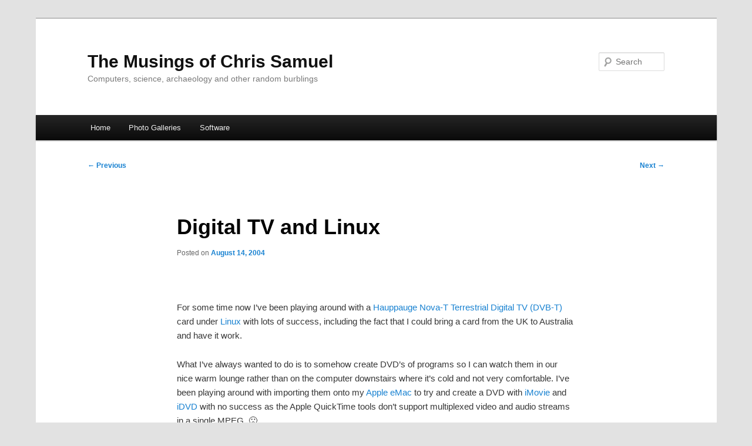

--- FILE ---
content_type: text/html; charset=UTF-8
request_url: https://www.csamuel.org/2004/08/14/digital-tv-and-linux
body_size: 8987
content:
<!DOCTYPE html>
<html lang="en-US">
<head profile="http://structuredblogging.org/profile/">
<meta charset="UTF-8" />
<meta name="viewport" content="width=device-width, initial-scale=1.0" />
<title>
Digital TV and Linux | The Musings of Chris Samuel	</title>
<link rel="profile" href="https://gmpg.org/xfn/11" />
<link rel="stylesheet" type="text/css" media="all" href="https://www.csamuel.org/wp-content/themes/twentyeleven/style.css?ver=20251202" />
<link rel="pingback" href="https://www.csamuel.org/xmlrpc.php">
<meta name='robots' content='max-image-preview:large' />
<link rel="alternate" type="application/rss+xml" title="The Musings of Chris Samuel &raquo; Feed" href="https://www.csamuel.org/feed" />
<link rel="alternate" type="application/rss+xml" title="The Musings of Chris Samuel &raquo; Comments Feed" href="https://www.csamuel.org/comments/feed" />
<link rel="alternate" type="application/rss+xml" title="The Musings of Chris Samuel &raquo; Digital TV and Linux Comments Feed" href="https://www.csamuel.org/2004/08/14/digital-tv-and-linux/feed" />
<link rel="alternate" title="oEmbed (JSON)" type="application/json+oembed" href="https://www.csamuel.org/wp-json/oembed/1.0/embed?url=https%3A%2F%2Fwww.csamuel.org%2F2004%2F08%2F14%2Fdigital-tv-and-linux" />
<link rel="alternate" title="oEmbed (XML)" type="text/xml+oembed" href="https://www.csamuel.org/wp-json/oembed/1.0/embed?url=https%3A%2F%2Fwww.csamuel.org%2F2004%2F08%2F14%2Fdigital-tv-and-linux&#038;format=xml" />
<style id='wp-img-auto-sizes-contain-inline-css' type='text/css'>
img:is([sizes=auto i],[sizes^="auto," i]){contain-intrinsic-size:3000px 1500px}
/*# sourceURL=wp-img-auto-sizes-contain-inline-css */
</style>
<style id='wp-emoji-styles-inline-css' type='text/css'>

	img.wp-smiley, img.emoji {
		display: inline !important;
		border: none !important;
		box-shadow: none !important;
		height: 1em !important;
		width: 1em !important;
		margin: 0 0.07em !important;
		vertical-align: -0.1em !important;
		background: none !important;
		padding: 0 !important;
	}
/*# sourceURL=wp-emoji-styles-inline-css */
</style>
<style id='wp-block-library-inline-css' type='text/css'>
:root{--wp-block-synced-color:#7a00df;--wp-block-synced-color--rgb:122,0,223;--wp-bound-block-color:var(--wp-block-synced-color);--wp-editor-canvas-background:#ddd;--wp-admin-theme-color:#007cba;--wp-admin-theme-color--rgb:0,124,186;--wp-admin-theme-color-darker-10:#006ba1;--wp-admin-theme-color-darker-10--rgb:0,107,160.5;--wp-admin-theme-color-darker-20:#005a87;--wp-admin-theme-color-darker-20--rgb:0,90,135;--wp-admin-border-width-focus:2px}@media (min-resolution:192dpi){:root{--wp-admin-border-width-focus:1.5px}}.wp-element-button{cursor:pointer}:root .has-very-light-gray-background-color{background-color:#eee}:root .has-very-dark-gray-background-color{background-color:#313131}:root .has-very-light-gray-color{color:#eee}:root .has-very-dark-gray-color{color:#313131}:root .has-vivid-green-cyan-to-vivid-cyan-blue-gradient-background{background:linear-gradient(135deg,#00d084,#0693e3)}:root .has-purple-crush-gradient-background{background:linear-gradient(135deg,#34e2e4,#4721fb 50%,#ab1dfe)}:root .has-hazy-dawn-gradient-background{background:linear-gradient(135deg,#faaca8,#dad0ec)}:root .has-subdued-olive-gradient-background{background:linear-gradient(135deg,#fafae1,#67a671)}:root .has-atomic-cream-gradient-background{background:linear-gradient(135deg,#fdd79a,#004a59)}:root .has-nightshade-gradient-background{background:linear-gradient(135deg,#330968,#31cdcf)}:root .has-midnight-gradient-background{background:linear-gradient(135deg,#020381,#2874fc)}:root{--wp--preset--font-size--normal:16px;--wp--preset--font-size--huge:42px}.has-regular-font-size{font-size:1em}.has-larger-font-size{font-size:2.625em}.has-normal-font-size{font-size:var(--wp--preset--font-size--normal)}.has-huge-font-size{font-size:var(--wp--preset--font-size--huge)}.has-text-align-center{text-align:center}.has-text-align-left{text-align:left}.has-text-align-right{text-align:right}.has-fit-text{white-space:nowrap!important}#end-resizable-editor-section{display:none}.aligncenter{clear:both}.items-justified-left{justify-content:flex-start}.items-justified-center{justify-content:center}.items-justified-right{justify-content:flex-end}.items-justified-space-between{justify-content:space-between}.screen-reader-text{border:0;clip-path:inset(50%);height:1px;margin:-1px;overflow:hidden;padding:0;position:absolute;width:1px;word-wrap:normal!important}.screen-reader-text:focus{background-color:#ddd;clip-path:none;color:#444;display:block;font-size:1em;height:auto;left:5px;line-height:normal;padding:15px 23px 14px;text-decoration:none;top:5px;width:auto;z-index:100000}html :where(.has-border-color){border-style:solid}html :where([style*=border-top-color]){border-top-style:solid}html :where([style*=border-right-color]){border-right-style:solid}html :where([style*=border-bottom-color]){border-bottom-style:solid}html :where([style*=border-left-color]){border-left-style:solid}html :where([style*=border-width]){border-style:solid}html :where([style*=border-top-width]){border-top-style:solid}html :where([style*=border-right-width]){border-right-style:solid}html :where([style*=border-bottom-width]){border-bottom-style:solid}html :where([style*=border-left-width]){border-left-style:solid}html :where(img[class*=wp-image-]){height:auto;max-width:100%}:where(figure){margin:0 0 1em}html :where(.is-position-sticky){--wp-admin--admin-bar--position-offset:var(--wp-admin--admin-bar--height,0px)}@media screen and (max-width:600px){html :where(.is-position-sticky){--wp-admin--admin-bar--position-offset:0px}}

/*# sourceURL=wp-block-library-inline-css */
</style><style id='global-styles-inline-css' type='text/css'>
:root{--wp--preset--aspect-ratio--square: 1;--wp--preset--aspect-ratio--4-3: 4/3;--wp--preset--aspect-ratio--3-4: 3/4;--wp--preset--aspect-ratio--3-2: 3/2;--wp--preset--aspect-ratio--2-3: 2/3;--wp--preset--aspect-ratio--16-9: 16/9;--wp--preset--aspect-ratio--9-16: 9/16;--wp--preset--color--black: #000;--wp--preset--color--cyan-bluish-gray: #abb8c3;--wp--preset--color--white: #fff;--wp--preset--color--pale-pink: #f78da7;--wp--preset--color--vivid-red: #cf2e2e;--wp--preset--color--luminous-vivid-orange: #ff6900;--wp--preset--color--luminous-vivid-amber: #fcb900;--wp--preset--color--light-green-cyan: #7bdcb5;--wp--preset--color--vivid-green-cyan: #00d084;--wp--preset--color--pale-cyan-blue: #8ed1fc;--wp--preset--color--vivid-cyan-blue: #0693e3;--wp--preset--color--vivid-purple: #9b51e0;--wp--preset--color--blue: #1982d1;--wp--preset--color--dark-gray: #373737;--wp--preset--color--medium-gray: #666;--wp--preset--color--light-gray: #e2e2e2;--wp--preset--gradient--vivid-cyan-blue-to-vivid-purple: linear-gradient(135deg,rgb(6,147,227) 0%,rgb(155,81,224) 100%);--wp--preset--gradient--light-green-cyan-to-vivid-green-cyan: linear-gradient(135deg,rgb(122,220,180) 0%,rgb(0,208,130) 100%);--wp--preset--gradient--luminous-vivid-amber-to-luminous-vivid-orange: linear-gradient(135deg,rgb(252,185,0) 0%,rgb(255,105,0) 100%);--wp--preset--gradient--luminous-vivid-orange-to-vivid-red: linear-gradient(135deg,rgb(255,105,0) 0%,rgb(207,46,46) 100%);--wp--preset--gradient--very-light-gray-to-cyan-bluish-gray: linear-gradient(135deg,rgb(238,238,238) 0%,rgb(169,184,195) 100%);--wp--preset--gradient--cool-to-warm-spectrum: linear-gradient(135deg,rgb(74,234,220) 0%,rgb(151,120,209) 20%,rgb(207,42,186) 40%,rgb(238,44,130) 60%,rgb(251,105,98) 80%,rgb(254,248,76) 100%);--wp--preset--gradient--blush-light-purple: linear-gradient(135deg,rgb(255,206,236) 0%,rgb(152,150,240) 100%);--wp--preset--gradient--blush-bordeaux: linear-gradient(135deg,rgb(254,205,165) 0%,rgb(254,45,45) 50%,rgb(107,0,62) 100%);--wp--preset--gradient--luminous-dusk: linear-gradient(135deg,rgb(255,203,112) 0%,rgb(199,81,192) 50%,rgb(65,88,208) 100%);--wp--preset--gradient--pale-ocean: linear-gradient(135deg,rgb(255,245,203) 0%,rgb(182,227,212) 50%,rgb(51,167,181) 100%);--wp--preset--gradient--electric-grass: linear-gradient(135deg,rgb(202,248,128) 0%,rgb(113,206,126) 100%);--wp--preset--gradient--midnight: linear-gradient(135deg,rgb(2,3,129) 0%,rgb(40,116,252) 100%);--wp--preset--font-size--small: 13px;--wp--preset--font-size--medium: 20px;--wp--preset--font-size--large: 36px;--wp--preset--font-size--x-large: 42px;--wp--preset--spacing--20: 0.44rem;--wp--preset--spacing--30: 0.67rem;--wp--preset--spacing--40: 1rem;--wp--preset--spacing--50: 1.5rem;--wp--preset--spacing--60: 2.25rem;--wp--preset--spacing--70: 3.38rem;--wp--preset--spacing--80: 5.06rem;--wp--preset--shadow--natural: 6px 6px 9px rgba(0, 0, 0, 0.2);--wp--preset--shadow--deep: 12px 12px 50px rgba(0, 0, 0, 0.4);--wp--preset--shadow--sharp: 6px 6px 0px rgba(0, 0, 0, 0.2);--wp--preset--shadow--outlined: 6px 6px 0px -3px rgb(255, 255, 255), 6px 6px rgb(0, 0, 0);--wp--preset--shadow--crisp: 6px 6px 0px rgb(0, 0, 0);}:where(.is-layout-flex){gap: 0.5em;}:where(.is-layout-grid){gap: 0.5em;}body .is-layout-flex{display: flex;}.is-layout-flex{flex-wrap: wrap;align-items: center;}.is-layout-flex > :is(*, div){margin: 0;}body .is-layout-grid{display: grid;}.is-layout-grid > :is(*, div){margin: 0;}:where(.wp-block-columns.is-layout-flex){gap: 2em;}:where(.wp-block-columns.is-layout-grid){gap: 2em;}:where(.wp-block-post-template.is-layout-flex){gap: 1.25em;}:where(.wp-block-post-template.is-layout-grid){gap: 1.25em;}.has-black-color{color: var(--wp--preset--color--black) !important;}.has-cyan-bluish-gray-color{color: var(--wp--preset--color--cyan-bluish-gray) !important;}.has-white-color{color: var(--wp--preset--color--white) !important;}.has-pale-pink-color{color: var(--wp--preset--color--pale-pink) !important;}.has-vivid-red-color{color: var(--wp--preset--color--vivid-red) !important;}.has-luminous-vivid-orange-color{color: var(--wp--preset--color--luminous-vivid-orange) !important;}.has-luminous-vivid-amber-color{color: var(--wp--preset--color--luminous-vivid-amber) !important;}.has-light-green-cyan-color{color: var(--wp--preset--color--light-green-cyan) !important;}.has-vivid-green-cyan-color{color: var(--wp--preset--color--vivid-green-cyan) !important;}.has-pale-cyan-blue-color{color: var(--wp--preset--color--pale-cyan-blue) !important;}.has-vivid-cyan-blue-color{color: var(--wp--preset--color--vivid-cyan-blue) !important;}.has-vivid-purple-color{color: var(--wp--preset--color--vivid-purple) !important;}.has-black-background-color{background-color: var(--wp--preset--color--black) !important;}.has-cyan-bluish-gray-background-color{background-color: var(--wp--preset--color--cyan-bluish-gray) !important;}.has-white-background-color{background-color: var(--wp--preset--color--white) !important;}.has-pale-pink-background-color{background-color: var(--wp--preset--color--pale-pink) !important;}.has-vivid-red-background-color{background-color: var(--wp--preset--color--vivid-red) !important;}.has-luminous-vivid-orange-background-color{background-color: var(--wp--preset--color--luminous-vivid-orange) !important;}.has-luminous-vivid-amber-background-color{background-color: var(--wp--preset--color--luminous-vivid-amber) !important;}.has-light-green-cyan-background-color{background-color: var(--wp--preset--color--light-green-cyan) !important;}.has-vivid-green-cyan-background-color{background-color: var(--wp--preset--color--vivid-green-cyan) !important;}.has-pale-cyan-blue-background-color{background-color: var(--wp--preset--color--pale-cyan-blue) !important;}.has-vivid-cyan-blue-background-color{background-color: var(--wp--preset--color--vivid-cyan-blue) !important;}.has-vivid-purple-background-color{background-color: var(--wp--preset--color--vivid-purple) !important;}.has-black-border-color{border-color: var(--wp--preset--color--black) !important;}.has-cyan-bluish-gray-border-color{border-color: var(--wp--preset--color--cyan-bluish-gray) !important;}.has-white-border-color{border-color: var(--wp--preset--color--white) !important;}.has-pale-pink-border-color{border-color: var(--wp--preset--color--pale-pink) !important;}.has-vivid-red-border-color{border-color: var(--wp--preset--color--vivid-red) !important;}.has-luminous-vivid-orange-border-color{border-color: var(--wp--preset--color--luminous-vivid-orange) !important;}.has-luminous-vivid-amber-border-color{border-color: var(--wp--preset--color--luminous-vivid-amber) !important;}.has-light-green-cyan-border-color{border-color: var(--wp--preset--color--light-green-cyan) !important;}.has-vivid-green-cyan-border-color{border-color: var(--wp--preset--color--vivid-green-cyan) !important;}.has-pale-cyan-blue-border-color{border-color: var(--wp--preset--color--pale-cyan-blue) !important;}.has-vivid-cyan-blue-border-color{border-color: var(--wp--preset--color--vivid-cyan-blue) !important;}.has-vivid-purple-border-color{border-color: var(--wp--preset--color--vivid-purple) !important;}.has-vivid-cyan-blue-to-vivid-purple-gradient-background{background: var(--wp--preset--gradient--vivid-cyan-blue-to-vivid-purple) !important;}.has-light-green-cyan-to-vivid-green-cyan-gradient-background{background: var(--wp--preset--gradient--light-green-cyan-to-vivid-green-cyan) !important;}.has-luminous-vivid-amber-to-luminous-vivid-orange-gradient-background{background: var(--wp--preset--gradient--luminous-vivid-amber-to-luminous-vivid-orange) !important;}.has-luminous-vivid-orange-to-vivid-red-gradient-background{background: var(--wp--preset--gradient--luminous-vivid-orange-to-vivid-red) !important;}.has-very-light-gray-to-cyan-bluish-gray-gradient-background{background: var(--wp--preset--gradient--very-light-gray-to-cyan-bluish-gray) !important;}.has-cool-to-warm-spectrum-gradient-background{background: var(--wp--preset--gradient--cool-to-warm-spectrum) !important;}.has-blush-light-purple-gradient-background{background: var(--wp--preset--gradient--blush-light-purple) !important;}.has-blush-bordeaux-gradient-background{background: var(--wp--preset--gradient--blush-bordeaux) !important;}.has-luminous-dusk-gradient-background{background: var(--wp--preset--gradient--luminous-dusk) !important;}.has-pale-ocean-gradient-background{background: var(--wp--preset--gradient--pale-ocean) !important;}.has-electric-grass-gradient-background{background: var(--wp--preset--gradient--electric-grass) !important;}.has-midnight-gradient-background{background: var(--wp--preset--gradient--midnight) !important;}.has-small-font-size{font-size: var(--wp--preset--font-size--small) !important;}.has-medium-font-size{font-size: var(--wp--preset--font-size--medium) !important;}.has-large-font-size{font-size: var(--wp--preset--font-size--large) !important;}.has-x-large-font-size{font-size: var(--wp--preset--font-size--x-large) !important;}
/*# sourceURL=global-styles-inline-css */
</style>

<style id='classic-theme-styles-inline-css' type='text/css'>
/*! This file is auto-generated */
.wp-block-button__link{color:#fff;background-color:#32373c;border-radius:9999px;box-shadow:none;text-decoration:none;padding:calc(.667em + 2px) calc(1.333em + 2px);font-size:1.125em}.wp-block-file__button{background:#32373c;color:#fff;text-decoration:none}
/*# sourceURL=/wp-includes/css/classic-themes.min.css */
</style>
<link rel='stylesheet' id='trove-css' href='https://www.csamuel.org/wp-content/plugins/trove/style.css?ver=6.9' type='text/css' media='all' />
<link rel='stylesheet' id='twentyeleven-block-style-css' href='https://www.csamuel.org/wp-content/themes/twentyeleven/blocks.css?ver=20240703' type='text/css' media='all' />
<link rel="https://api.w.org/" href="https://www.csamuel.org/wp-json/" /><link rel="alternate" title="JSON" type="application/json" href="https://www.csamuel.org/wp-json/wp/v2/posts/69" /><link rel="EditURI" type="application/rsd+xml" title="RSD" href="https://www.csamuel.org/xmlrpc.php?rsd" />
<meta name="generator" content="WordPress 6.9" />
<link rel="canonical" href="https://www.csamuel.org/2004/08/14/digital-tv-and-linux" />
<link rel='shortlink' href='https://www.csamuel.org/?p=69' />
<script type="text/javascript">
	window._wp_rp_static_base_url = 'https://rp.zemanta.com/static/';
	window._wp_rp_wp_ajax_url = "https://www.csamuel.org/wp-admin/admin-ajax.php";
	window._wp_rp_plugin_version = '3.6';
	window._wp_rp_post_id = '69';
	window._wp_rp_num_rel_posts = '6';
	window._wp_rp_thumbnails = true;
	window._wp_rp_post_title = 'Digital+TV+and+Linux';
	window._wp_rp_post_tags = ['linux', 'java', 'program', 'card', 'appl', 'gpl', 'digit', 'linux', 'stream', 'video', 'australia', 'uk', 'comput', 'dvd', 'audio', 'tv'];
</script>
<link rel="stylesheet" href="https://www.csamuel.org/wp-content/plugins/related-posts/static/themes/vertical-m.css?version=3.6" />
<link rel="stylesheet" href="https://www.csamuel.org/wpsb-files/wpsb-style.css"/>
<style type="text/css">.recentcomments a{display:inline !important;padding:0 !important;margin:0 !important;}</style></head>

<body class="wp-singular post-template-default single single-post postid-69 single-format-standard wp-embed-responsive wp-theme-twentyeleven single-author singular two-column right-sidebar">
<div class="skip-link"><a class="assistive-text" href="#content">Skip to primary content</a></div><div id="page" class="hfeed">
	<header id="branding">
			<hgroup>
									<h1 id="site-title"><span><a href="https://www.csamuel.org/" rel="home" >The Musings of Chris Samuel</a></span></h1>
										<h2 id="site-description">Computers, science, archaeology and other random burblings</h2>
							</hgroup>

			
									<form method="get" id="searchform" action="https://www.csamuel.org/">
		<label for="s" class="assistive-text">Search</label>
		<input type="text" class="field" name="s" id="s" placeholder="Search" />
		<input type="submit" class="submit" name="submit" id="searchsubmit" value="Search" />
	</form>
			
			<nav id="access">
				<h3 class="assistive-text">Main menu</h3>
				<div class="menu"><ul>
<li ><a href="https://www.csamuel.org/">Home</a></li><li class="page_item page-item-626"><a href="https://www.csamuel.org/photo-gallery">Photo Galleries</a></li>
<li class="page_item page-item-871 page_item_has_children"><a href="https://www.csamuel.org/software">Software</a>
<ul class='children'>
	<li class="page_item page-item-870"><a href="https://www.csamuel.org/software/vacation">Vacation Email Responder</a></li>
</ul>
</li>
</ul></div>
			</nav><!-- #access -->
	</header><!-- #branding -->


	<div id="main">

		<div id="primary">
			<div id="content" role="main">

				
					<nav id="nav-single">
						<h3 class="assistive-text">Post navigation</h3>
						<span class="nav-previous"><a href="https://www.csamuel.org/2004/08/09/open-source-and-the-it-trade-deficit" rel="prev"><span class="meta-nav">&larr;</span> Previous</a></span>
						<span class="nav-next"><a href="https://www.csamuel.org/2004/08/21/microsoft-patents-sudo" rel="next">Next <span class="meta-nav">&rarr;</span></a></span>
					</nav><!-- #nav-single -->

					
<article id="post-69" class="post-69 post type-post status-publish format-standard hentry category-linux-and-open-source">
	<header class="entry-header">
		<h1 class="entry-title">Digital TV and Linux</h1>

				<div class="entry-meta">
			<span class="sep">Posted on </span><a href="https://www.csamuel.org/2004/08/14/digital-tv-and-linux" title="9:30 pm" rel="bookmark"><time class="entry-date" datetime="2004-08-14T21:30:43+10:00">August 14, 2004</time></a><span class="by-author"> <span class="sep"> by </span> <span class="author vcard"><a class="url fn n" href="https://www.csamuel.org/author/admin" title="View all posts by Chris Samuel" rel="author">Chris Samuel</a></span></span>		</div><!-- .entry-meta -->
			</header><!-- .entry-header -->

	<div class="entry-content">
		<p><P><br />
For some time now I&#8217;ve been playing around with a <A HREF="http://www.linuxstb.org/dvb-t/index.shtml">Hauppauge Nova-T Terrestrial Digital TV (DVB-T)</A> card under <A HREF="http://www.linux.org.au/">Linux</A> with lots of success, including the fact that I could bring a card from the UK to Australia and have it work.<br />
</P></p>
<p>
What I&#8217;ve always wanted to do is to somehow create DVD&#8217;s of programs so I can watch them in our nice warm lounge rather than on the computer downstairs where it&#8217;s cold and not very comfortable.  I&#8217;ve been playing around with importing them onto my <A HREF="http://www.apple.com/emac/">Apple eMac</A> to try and create a DVD with <A HREF="http://www.apple.com/ilife/imovie/">iMovie</A> and <A HREF="http://www.apple.com/ilife/idvd/">iDVD</A> with no success as the Apple QuickTime tools don&#8217;t support multiplexed video and audio streams in a single MPEG. 🙁<br />
</P><br />
<P><br />
However, thanks to <A HREF="http://www.doom9.org/index.html?/DigiTV/projectx-fullguide.htm">Doom9&#8217;s website</A> I&#8217;ve found <A HREF="http://www.lucike.info/index.htm?http://www.lucike.info/page_projectx.htm">ProjectX</A>, a <A HREF="http://www.lucike.info/index.htm?http://www.lucike.info/page_projectx.htm">java application for demuxing MPEG</A> Program Streams (PS) and Transport Streams (TS).<br />
</P><br />
<P><br />
It&#8217;s provided as source only (under the GPL) but easily compiled with the <A HREF="http://java.sun.com/">Sun Java SDK</A> and appears to run fairly well, at least as far as detecting what&#8217;s multiplexed into a MPEG PS file, I&#8217;ve not yet tried to extract that information as I&#8217;ve got quite a few things to do around the house today..</p>

<div class="wp_rp_wrap  wp_rp_vertical_m" id="wp_rp_first"><div class="wp_rp_content"><h3 class="related_post_title">Related Posts</h3><ul class="related_post wp_rp"><li data-position="0" data-poid="in-2282" data-post-type="none" ><a href="https://www.csamuel.org/2010/11/29/new-victorian-government-wheres-the-science" class="wp_rp_thumbnail"><img decoding="async" src="https://www.csamuel.org/wp-content/plugins/related-posts/static/thumbs/3.jpg" alt="New Victorian Government &#8211; Where&#8217;s the Science ?" width="150" height="150" /></a><a href="https://www.csamuel.org/2010/11/29/new-victorian-government-wheres-the-science" class="wp_rp_title">New Victorian Government &#8211; Where&#8217;s the Science ?</a></li><li data-position="1" data-poid="in-912" data-post-type="none" ><a href="https://www.csamuel.org/2007/03/21/blair-disingenious-over-the-misuse-of-intelligence-about-iraq" class="wp_rp_thumbnail"><img decoding="async" src="https://www.csamuel.org/wp-content/plugins/related-posts/static/thumbs/6.jpg" alt="Blair &#8220;disingenous&#8221; over the misuse of intelligence about Iraq" width="150" height="150" /></a><a href="https://www.csamuel.org/2007/03/21/blair-disingenious-over-the-misuse-of-intelligence-about-iraq" class="wp_rp_title">Blair &#8220;disingenous&#8221; over the misuse of intelligence about Iraq</a></li><li data-position="2" data-poid="in-1586" data-post-type="none" ><a href="https://www.csamuel.org/2009/02/15/debian-lenny-is-out" class="wp_rp_thumbnail"><img decoding="async" src="https://www.csamuel.org/wp-content/plugins/related-posts/static/thumbs/7.jpg" alt="Debian Lenny is out!" width="150" height="150" /></a><a href="https://www.csamuel.org/2009/02/15/debian-lenny-is-out" class="wp_rp_title">Debian Lenny is out!</a></li><li data-position="3" data-poid="in-12375" data-post-type="none" ><a href="https://www.csamuel.org/2012/11/18/video-of-total-solar-eclipse-trinity-beach-qld-20121114" class="wp_rp_thumbnail"><img loading="lazy" decoding="async" src="https://www.csamuel.org/wp-content/plugins/related-posts/static/thumbs/15.jpg" alt="Video of Total Solar Eclipse, Trinity Beach, QLD &#8211; 2012/11/14" width="150" height="150" /></a><a href="https://www.csamuel.org/2012/11/18/video-of-total-solar-eclipse-trinity-beach-qld-20121114" class="wp_rp_title">Video of Total Solar Eclipse, Trinity Beach, QLD &#8211; 2012/11/14</a></li><li data-position="4" data-poid="in-660" data-post-type="none" ><a href="https://www.csamuel.org/2006/07/03/grapefruit-thief-identified" class="wp_rp_thumbnail"><img loading="lazy" decoding="async" src="https://www.csamuel.org/wp-content/plugins/related-posts/static/thumbs/2.jpg" alt="Grapefruit Thief Identified!" width="150" height="150" /></a><a href="https://www.csamuel.org/2006/07/03/grapefruit-thief-identified" class="wp_rp_title">Grapefruit Thief Identified!</a></li><li data-position="5" data-poid="in-2675" data-post-type="none" ><a href="https://www.csamuel.org/2012/02/19/twitter-weekly-updates-for-2012-02-19" class="wp_rp_thumbnail"><img loading="lazy" decoding="async" src="https://www.csamuel.org/wp-content/plugins/related-posts/static/thumbs/10.jpg" alt="Twitter Weekly Updates for 2012-02-19" width="150" height="150" /></a><a href="https://www.csamuel.org/2012/02/19/twitter-weekly-updates-for-2012-02-19" class="wp_rp_title">Twitter Weekly Updates for 2012-02-19</a></li></ul></div></div>
			</div><!-- .entry-content -->

	<footer class="entry-meta">
		This entry was posted in <a href="https://www.csamuel.org/category/computers/linux-and-open-source" rel="category tag">Linux</a> by <a href="https://www.csamuel.org/author/admin">Chris Samuel</a>. Bookmark the <a href="https://www.csamuel.org/2004/08/14/digital-tv-and-linux" title="Permalink to Digital TV and Linux" rel="bookmark">permalink</a>.
		
			</footer><!-- .entry-meta -->
</article><!-- #post-69 -->

						<div id="comments">
	
	
			<h2 id="comments-title">
			One thought on &ldquo;<span>Digital TV and Linux</span>&rdquo;		</h2>

		
		<ol class="commentlist">
					<li class="comment even thread-even depth-1" id="li-comment-39">
		<article id="comment-39" class="comment">
			<footer class="comment-meta">
				<div class="comment-author vcard">
					<img alt='' src='https://secure.gravatar.com/avatar/?s=68&#038;d=mm&#038;r=g' srcset='https://secure.gravatar.com/avatar/?s=136&#038;d=mm&#038;r=g 2x' class='avatar avatar-68 photo avatar-default' height='68' width='68' loading='lazy' decoding='async'/><span class="fn"><a href="http://www.csamuel.org/" class="url" rel="ugc">chris</a></span> on <a href="https://www.csamuel.org/2004/08/14/digital-tv-and-linux#comment-39"><time datetime="2004-08-14T21:49:11+10:00">August 14, 2004 at 9:49 pm</time></a> <span class="says">said:</span>
										</div><!-- .comment-author .vcard -->

					
					
				</footer>

				<div class="comment-content"><p>It works! 🙂</p>
<p>It just happily created separate .mpv and .mp2 files from a multiplexed MPEG PS file and Xine plays the individual files back quite happily.</p>
<p>Next step &#8211; figure out how to create a DVD from those two..</p>
</div>

				<div class="reply">
					<a rel="nofollow" class="comment-reply-login" href="https://www.csamuel.org/wp-login.php?redirect_to=https%3A%2F%2Fwww.csamuel.org%2F2004%2F08%2F14%2Fdigital-tv-and-linux">Log in to Reply</a>				</div><!-- .reply -->
			</article><!-- #comment-## -->

				</li><!-- #comment-## -->
		</ol>

		
				<p class="nocomments">Comments are closed.</p>
		
	
	
</div><!-- #comments -->

				
			</div><!-- #content -->
		</div><!-- #primary -->


	</div><!-- #main -->

	<footer id="colophon">

			

			<div id="site-generator">
												<a href="https://wordpress.org/" class="imprint" title="Semantic Personal Publishing Platform">
					Proudly powered by WordPress				</a>
			</div>
	</footer><!-- #colophon -->
</div><!-- #page -->

<script type="speculationrules">
{"prefetch":[{"source":"document","where":{"and":[{"href_matches":"/*"},{"not":{"href_matches":["/wp-*.php","/wp-admin/*","/wp-content/uploads/*","/wp-content/*","/wp-content/plugins/*","/wp-content/themes/twentyeleven/*","/*\\?(.+)"]}},{"not":{"selector_matches":"a[rel~=\"nofollow\"]"}},{"not":{"selector_matches":".no-prefetch, .no-prefetch a"}}]},"eagerness":"conservative"}]}
</script>
<script type="text/javascript" language="javascript">
    // Remove class="description" (required by hReview microformat)
    // from reviews so they display properly under the WP default theme.
    divs = document.getElementsByTagName('div');
    if (document.all) className = 'className'; else className = 'class';
    for (i = 0; i < divs.length; i += 1) {
	element = divs[i];
	if (element.getAttribute(className) == 'description'
	    && !(element.parentNode.nodeName == 'DIV'
		 && element.parentNode.getAttribute('id') == 'headerimg'))
	{
            element.setAttribute(className, '');
	}
    }
</script>
    <script type="text/javascript" src="https://www.csamuel.org/wp-includes/js/comment-reply.min.js?ver=6.9" id="comment-reply-js" async="async" data-wp-strategy="async" fetchpriority="low"></script>
<script id="wp-emoji-settings" type="application/json">
{"baseUrl":"https://s.w.org/images/core/emoji/17.0.2/72x72/","ext":".png","svgUrl":"https://s.w.org/images/core/emoji/17.0.2/svg/","svgExt":".svg","source":{"concatemoji":"https://www.csamuel.org/wp-includes/js/wp-emoji-release.min.js?ver=6.9"}}
</script>
<script type="module">
/* <![CDATA[ */
/*! This file is auto-generated */
const a=JSON.parse(document.getElementById("wp-emoji-settings").textContent),o=(window._wpemojiSettings=a,"wpEmojiSettingsSupports"),s=["flag","emoji"];function i(e){try{var t={supportTests:e,timestamp:(new Date).valueOf()};sessionStorage.setItem(o,JSON.stringify(t))}catch(e){}}function c(e,t,n){e.clearRect(0,0,e.canvas.width,e.canvas.height),e.fillText(t,0,0);t=new Uint32Array(e.getImageData(0,0,e.canvas.width,e.canvas.height).data);e.clearRect(0,0,e.canvas.width,e.canvas.height),e.fillText(n,0,0);const a=new Uint32Array(e.getImageData(0,0,e.canvas.width,e.canvas.height).data);return t.every((e,t)=>e===a[t])}function p(e,t){e.clearRect(0,0,e.canvas.width,e.canvas.height),e.fillText(t,0,0);var n=e.getImageData(16,16,1,1);for(let e=0;e<n.data.length;e++)if(0!==n.data[e])return!1;return!0}function u(e,t,n,a){switch(t){case"flag":return n(e,"\ud83c\udff3\ufe0f\u200d\u26a7\ufe0f","\ud83c\udff3\ufe0f\u200b\u26a7\ufe0f")?!1:!n(e,"\ud83c\udde8\ud83c\uddf6","\ud83c\udde8\u200b\ud83c\uddf6")&&!n(e,"\ud83c\udff4\udb40\udc67\udb40\udc62\udb40\udc65\udb40\udc6e\udb40\udc67\udb40\udc7f","\ud83c\udff4\u200b\udb40\udc67\u200b\udb40\udc62\u200b\udb40\udc65\u200b\udb40\udc6e\u200b\udb40\udc67\u200b\udb40\udc7f");case"emoji":return!a(e,"\ud83e\u1fac8")}return!1}function f(e,t,n,a){let r;const o=(r="undefined"!=typeof WorkerGlobalScope&&self instanceof WorkerGlobalScope?new OffscreenCanvas(300,150):document.createElement("canvas")).getContext("2d",{willReadFrequently:!0}),s=(o.textBaseline="top",o.font="600 32px Arial",{});return e.forEach(e=>{s[e]=t(o,e,n,a)}),s}function r(e){var t=document.createElement("script");t.src=e,t.defer=!0,document.head.appendChild(t)}a.supports={everything:!0,everythingExceptFlag:!0},new Promise(t=>{let n=function(){try{var e=JSON.parse(sessionStorage.getItem(o));if("object"==typeof e&&"number"==typeof e.timestamp&&(new Date).valueOf()<e.timestamp+604800&&"object"==typeof e.supportTests)return e.supportTests}catch(e){}return null}();if(!n){if("undefined"!=typeof Worker&&"undefined"!=typeof OffscreenCanvas&&"undefined"!=typeof URL&&URL.createObjectURL&&"undefined"!=typeof Blob)try{var e="postMessage("+f.toString()+"("+[JSON.stringify(s),u.toString(),c.toString(),p.toString()].join(",")+"));",a=new Blob([e],{type:"text/javascript"});const r=new Worker(URL.createObjectURL(a),{name:"wpTestEmojiSupports"});return void(r.onmessage=e=>{i(n=e.data),r.terminate(),t(n)})}catch(e){}i(n=f(s,u,c,p))}t(n)}).then(e=>{for(const n in e)a.supports[n]=e[n],a.supports.everything=a.supports.everything&&a.supports[n],"flag"!==n&&(a.supports.everythingExceptFlag=a.supports.everythingExceptFlag&&a.supports[n]);var t;a.supports.everythingExceptFlag=a.supports.everythingExceptFlag&&!a.supports.flag,a.supports.everything||((t=a.source||{}).concatemoji?r(t.concatemoji):t.wpemoji&&t.twemoji&&(r(t.twemoji),r(t.wpemoji)))});
//# sourceURL=https://www.csamuel.org/wp-includes/js/wp-emoji-loader.min.js
/* ]]> */
</script>

</body>
</html>
